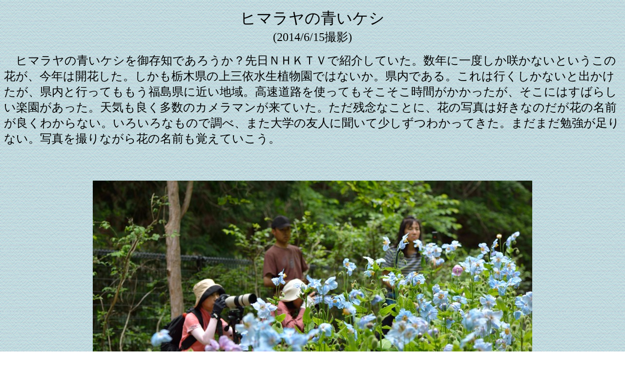

--- FILE ---
content_type: text/html
request_url: http://eye7s.com/photoalbum/2014/2014a4b6/aoikeshi.html
body_size: 5095
content:
<!DOCTYPE html>
<html lang="ja">
<head>
<meta charset="UTF-8">
<meta name="GENERATOR" content="JustSystems Homepage Builder Version 18.0.14.0 for Windows">
<title></title>
</head>
<body background="wallppr043.gif">
<p align="center"><font SIZE="6" FACE="AR P明朝体L">ヒマラヤの青いケシ<br>
</font><font SIZE="5" FACE="AR P明朝体L">(2014/6/15撮影)</font></p>
<p><font SIZE="5" FACE="AR P明朝体L">　ヒマラヤの青いケシを御存知であろうか？先日ＮＨＫＴＶで紹介していた。数年に一度しか咲かないというこの花が、今年は開花した。しかも栃木県の上三依水生植物園ではないか。県内である。これは行くしかないと出かけたが、県内と行ってももう福島県に近い地域。高速道路を使ってもそこそこ時間がかかったが、そこにはすばらしい楽園があった。天気も良く多数のカメラマンが来ていた。ただ残念なことに、花の写真は好きなのだが花の名前が良くわからない。いろいろなもので調べ、また大学の友人に聞いて少しずつわかってきた。まだまだ勉強が足りない。写真を撮りながら花の名前も覚えていこう。</font></p>
<p align="center"><br>
<br>
<br>
<img src="140615b086.jpg" width="900" height="600" border="0"><br>
<font SIZE="5" FACE="AR P明朝体L">青いケシの写真を撮りに多数のカメラマンが押し寄せてきた。</font><br>
<br>
<br>
<br>
<img src="140615a084.jpg" width="900" height="600" border="0"><br>
<font SIZE="5" FACE="AR P明朝体L">ヒマラヤの青いケシである。美しい。<br>
</font><br>
<br>
<br>
<img src="140615a035.jpg" width="600" height="900" border="0"><br>
<font SIZE="5" FACE="AR P明朝体L">この色は奇跡に近い。<br>
</font><br>
<br>
<br>
<img src="140615a060.jpg" width="900" height="600" border="0"><br>
<font SIZE="5" FACE="AR P明朝体L">緑の木を背景に花の青さが余計引き立つ。<br>
</font><br>
<br>
<br>
<img src="140615a116.jpg" width="600" height="900" border="0"><br>
<font SIZE="5" FACE="AR P明朝体L">空に向かってまっすぐ伸びる。<br>
やはりこの花の色は特別だ。</font><br>
<br>
<br>
<br>
<img src="140615a056.jpg" width="600" height="900" border="0"><br>
<font SIZE="5" FACE="AR P明朝体L">中にはピンクのケシもあった。<br>
これはこれで美しい。<br>
</font><br>
<br>
<br>
<img src="140615a128.jpg" width="900" height="600" border="0"><br>
<font SIZE="5" FACE="AR P明朝体L">クリンソウである。<br>
仏閣の屋根にある「九輪」に似ていることからこの名がついたとか。<br>
可憐で美しい。</font><br>
<br>
<br>
<br>
<img src="140615a136.jpg" width="600" height="900" border="0"><br>
<font SIZE="5" FACE="AR P明朝体L">こちらはピンクのクリンソウ。<br>
白とは違った雰囲気だ。</font><br>
<br>
<br>
<br>
<img src="140615a216.jpg" width="600" height="900" border="0"><br>
<font SIZE="5" FACE="AR P明朝体L">こちらはキバナノクリンソウ。<br>
他のクリンソウとは違った存在のようだ。</font><br>
<br>
<br>
<br>
<img src="140615a141.jpg" width="900" height="600" border="0"><br>
<font SIZE="5" FACE="AR P明朝体L">クリンソウが群生している様子はまた美しい。<br>
</font><br>
<br>
<br>
<img src="140615a150.jpg" width="600" height="900" border="0"><br>
<font SIZE="5" FACE="AR P明朝体L">これはカキツバタ。<br>
アヤメとの違いがやっとわかった。</font><br>
<br>
<br>
<br>
<img src="140615a188.jpg" width="900" height="600" border="0"><br>
<font SIZE="5" FACE="AR P明朝体L">こちらがアヤメ。<br>
なるほど違いますね。</font><br>
<br>
<br>
<br>
<img src="140615a208.jpg" width="600" height="900" border="0"><br>
<font SIZE="5" FACE="AR P明朝体L">こちらはシラン。<br>
何とも美しい。</font><br>
<br>
<br>
<br>
<img src="140615a165.jpg" width="900" height="600" border="0"><br>
<font SIZE="5" FACE="AR P明朝体L">ムラサキツユクサ。<br>
良く聞くのだが、花と名前が結びつかない。</font><br>
<br>
<br>
<br>
<img src="140615a177.jpg" width="600" height="900" border="0"><br>
<font SIZE="5" FACE="AR P明朝体L">チョウジソウ。<br>
控えめで美しい。</font><br>
<br>
<br>
<br>
<img src="140615a179.jpg" width="600" height="900" border="0"><br>
<font SIZE="5" FACE="AR P明朝体L">こちらは栃木県内では良く見られるニッコウキスゲ。<br>
強い主張を感じます。</font><br>
<br>
<br>
<br>
<img src="140615a186.jpg" width="900" height="600" border="0"><br>
<font SIZE="5" FACE="AR P明朝体L">花の写真はきれいで好きなのだが、名前や習性を知ることはもっと重要なのであろう。<br>
これからもいろいろ勉強していきたい。<br>
学ぶことは大きな喜びだ。<br>
</font><br>
<br>
<br>
<a href="../../album.html"><img src="button214.gif" width="79" height="34" border="0" alt="BACK"></a><br>
<br>
<br>
</p>
</body>
</html>